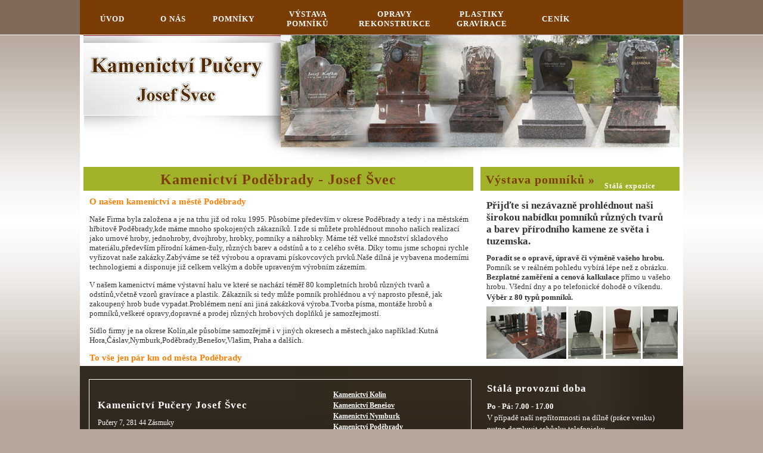

--- FILE ---
content_type: text/html; charset=UTF-8
request_url: https://www.kamenictvi-pucery.cz/kamenictvi-podebrady
body_size: 3964
content:
<!DOCTYPE html>
<html lang="cs">
<head>
<title>KAMENICTVÍ PODĚBRADY | Kamenictví Švec - Pučery</title>
<meta charset="utf-8">
<meta http-equiv="X-UA-Compatible" content="IE=edge">
<meta name="viewport" content="width=device-width">

<meta name="robots" content="index,follow">
<meta name="googlebot" content="index,follow">
<meta name="author" content="Saell s.r.o.">
<meta name="description" content="KAMENICTVÍ PODĚBRADY - naše kamenictví působí i na okrese Poděbrady, kamenické práce, výroba pomníků, hroby, urnové hroby, rekonstrukce hrobů">
<meta name="keywords" content="kamenictví Poděbrady, Kolín, Benešov, Poděbrady, Kutná Hora, Vlašim, Čáslav, Praha - východ, urnové, hroby, pomníky">

<meta name="twitter:card" content="summary">
<meta name="twitter:description" content="KAMENICTVÍ PODĚBRADY - naše kamenictví působí i na okrese Poděbrady, kamenické práce, výroba pomníků, hroby, urnové hroby, rekonstrukce hrobů">
<meta name="twitter:title" content="Kamenictví Poděbrady | Kamenictví Švec - Pučery">
<meta name="twitter:image" content="https://www.kamenictvi-pucery.cz/images/logo.jpg">
<meta name="twitter:site" content="@KamenictviPucery">

<meta property="og:site_name" content="Kamenictví Poděbrady | Kamenictví Švec - Pučery'" />
<meta property="og:title" content="Kamenictví Poděbrady | Kamenictví Švec - Pučery" />
<meta property="og:url" content="https://www.kamenictvi-pucery.cz/kamenictvi-podebrady" />
<meta property="og:description" content="KAMENICTVÍ POPDĚBRADY - naše kamenictví působí i na okrese Poděbrady, kamenické práce, výroba pomníků, hroby, urnové hroby, rekonstrukce hrobů" />
<meta property="og:image" content="https://www.kamenictvi-pucery.cz/images/logo.jpg" id="ogImageOriginal" />
<meta property="og:type" content="article" />
<meta property="og:latitude" content="49.9636611"/>
<meta property="og:longitude" content="15.1082517"/>
<meta property="og:street-address" content="Pučery 7" />
<meta property="og:locality" content="Kořenice" />
<meta property="og:postal-code" content="281 44" />
<meta property="og:country-name" content="Česká republika" />
<link rel="canonical" href="https://www.kamenictvi-pucery.cz/kamenictvi-podebrady" />
<link rel="apple-touch-icon" sizes="57x57" href="/apple-icon-57x57.png">
<link rel="apple-touch-icon" sizes="60x60" href="/apple-icon-60x60.png">
<link rel="apple-touch-icon" sizes="72x72" href="/apple-icon-72x72.png">
<link rel="apple-touch-icon" sizes="76x76" href="/apple-icon-76x76.png">
<link rel="apple-touch-icon" sizes="114x114" href="/apple-icon-114x114.png">
<link rel="apple-touch-icon" sizes="120x120" href="/apple-icon-120x120.png">
<link rel="apple-touch-icon" sizes="144x144" href="/apple-icon-144x144.png">
<link rel="apple-touch-icon" sizes="152x152" href="/apple-icon-152x152.png">
<link rel="apple-touch-icon" sizes="180x180" href="/apple-icon-180x180.png">
<link rel="icon" type="image/png" sizes="192x192"  href="/android-icon-192x192.png">
<link rel="icon" type="image/png" sizes="32x32" href="/favicon-32x32.png">
<link rel="icon" type="image/png" sizes="96x96" href="/favicon-96x96.png">
<link rel="icon" type="image/png" sizes="16x16" href="/favicon-16x16.png">
<link rel="shortcut icon" href="/favicon.ico" />
<link rel="manifest" href="/manifest.json">
<meta name="msapplication-TileColor" content="#ffffff">
<meta name="msapplication-TileImage" content="/ms-icon-144x144.png">
<meta name="theme-color" content="#ffffff">
<link href="kamenictvi.css" rel="stylesheet" type="text/css" media="screen">
<link href="fades.css" rel="stylesheet">
<link href="print.css" rel="stylesheet" type="text/css" media="screen"> 
<link href="highslide/highslide.css" rel="stylesheet" type="text/css">

<script src="fades.js" type="text/javascript"></script>
<script src="jquery.min.js" type="text/javascript"></script> 
<script src="arrow.js" type="text/javascript"></script>
	 
<script type="text/javascript">
		$(function() {

			$("#slideshow > div:gt(0)").hide();

			setInterval(function() {
			  $('#slideshow > div:first')
			    .fadeOut(1000)
			    .next()
			    .fadeIn(1000)
			    .end()
			    .appendTo('#slideshow');
			},  3000);

		});
</script>

<script type="text/javascript" src="https://www.kamenictvi-pucery.cz/highslide/highslide-full.js"></script>


<script type="text/javascript">
	hs.graphicsDir = 'highslide/graphics/';
	hs.align = 'center';
	hs.transitions = ['expand', 'crossfade'];
	hs.outlineType = 'rounded-white';
	hs.fadeInOut = true;
	hs.dimmingOpacity = 0.75;


	// define the restraining box
	hs.useBox = true;
	hs.width = 1000;
	hs.height = 750;

	// Add the controlbar
	hs.addSlideshow({
		//slideshowGroup: 'group1',
		interval: 5000,
		repeat: false,
		useControls: true,
		fixedControls: 'fit',
		overlayOptions: {
			opacity: 1,
			position: 'bottom center',
			hideOnMouseOut: true
		}
	});

</script>

<script async src="https://www.googletagmanager.com/gtag/js?id=UA-145388195-1"></script>
<script>
  window.dataLayer = window.dataLayer || [];
  function gtag(){dataLayer.push(arguments);}
  gtag('js', new Date());

  gtag('config', 'UA-145388195-1');
</script>

</head>
<body>

<div id="container">
<div id="container_ins">

<div id="top">


﻿

<div class="menu">

<ul>
<li class="small"><a href="https://www.kamenictvi-pucery.cz/index" class="menu" title="Úvodní stránka kamenictví Pučery">Úvod</a></li>
<li class="small"><a href="https://www.kamenictvi-pucery.cz/kamenictvi" class="menu" title="Získejte více informací o našem kamenictví">O nás</a></li>
<li class="small"><a href="https://www.kamenictvi-pucery.cz/pomniky" class="menu" title="Více podrobností o našich pomnících">Pomníky</a></li>
<li><a href="https://www.kamenictvi-pucery.cz/vystava-pomniku" class="menu" title="Neváhejte navštívit naší výstavu pomníků v Pučerech">Výstava<br>pomníků</a></li>
<li><a href="https://www.kamenictvi-pucery.cz/opravy-rekonstrukce" class="menu" title="Renovace pomníků">Opravy<br>Rekonstrukce</a></li>
<li><a href="https://www.kamenictvi-pucery.cz/plastiky-gravirace" class="menu" title="Plastiky a gravírace">Plastiky<br>Gravírace</a></li>
<li class="small"><a href="https://www.kamenictvi-pucery.cz/cenik" class="menu" title="Ceník služeb">Ceník</a></li>
</ul>


</div>

<DIV id="slideshow">
<DIV><IMG src="https://www.kamenictvi-pucery.cz/images/01top.jpg" alt="Opravy a rekonstrukce hrobu a krizu" title="Opravy a rekonstrukce hrobu a krizu"></DIV>
<DIV><IMG src="https://www.kamenictvi-pucery.cz/images/02top.jpg" alt="Vyroba pomniku" title="Vyroba pomniku"></DIV>
<DIV><IMG src="https://www.kamenictvi-pucery.cz/images/03top.jpg" alt="Rekonstrukce bozi muka" title="Rekonstrukce bozi muka"></DIV>
</DIV>


  </div>
  
  
<div id="left"><div id="left_ins">
      <h1 class="podkl">Kamenictví Poděbrady - Josef Švec</h1>
      <div class="text">
                      <h2>O našem kamenictví a městě Poděbrady</h2>
                      <p>Naše Firma byla založena a je na trhu již od roku 1995. Působíme především v okrese Poděbrady a tedy i na městském hřbitově Poděbrady,kde máme mnoho spokojených zákazníků. I zde si můžete prohlédnout mnoho našich realizací jako urnové hroby, jednohroby, dvojhroby, hrobky, pomníky a náhrobky.   Máme též velké množství skladového materiálu,především přírodní kámen-žuly, různých barev a odstínů a to z celého světa. Díky tomu jsme schopni rychle vyřizovat naše zakázky.Zabýváme se též výrobou a opravami pískovcových prvků.Naše dílná je vybavena moderními technologiemi a disponuje již celkem velkým a dobře upraveným výrobním zázemím.</p>

                      <p>V našem kamenictví máme výstavní halu ve které se nachází téměř 80 kompletních hrobů různých tvarů a odstínů,včetně vzorů gravírace a plastik. Zákazník si tedy může pomník prohlédnou a vý naprosto přesně, jak zakoupený hrob bude vypadat.Problémem není ani jiná zakázková výroba.Tvorba písma, montáže hrobů a pomníků,veškeré opravy,dopravné a prodej různých hrobových doplňků je samozřejmostí.</p>

                      <p>Sídlo firmy je na okrese Kolín,ale působíme samozřejmě i v jiných okresech a městech,jako například:Kutná Hora,Čáslav,Nymburk,Poděbrady,Benešov,Vlašim,
                      Praha a dalších.</p>

                      <h2>To vše jen pár km od města Poděbrady</h2>
                 </div>

</div> 
</div>

			<div id="hlavni">
                 <div id="hlavni_ins">
<table class="texpo" ><tr><td>  <h2 class="texpov"><a href="vystava-pomniku.html" style="color:#7d3d08">Výstava pomníků &raquo;</a></h2></td><td><h2 class="texpos"><a href="vystava-pomniku.html"> Stálá expozice</a></h2></td></tr></table>

<div class="text">
<h3>
<strong>Přijďte si nezávazně prohlédnout naši širokou nabídku pomníků</strong> <strong>různých tvarů</strong> <br>
a barev přírodního kamene ze světa i tuzemska.</h3>
<strong>Poradit se o opravě, úpravě či výměně vašeho hrobu.</strong> Pomník se v reálném pohledu vybírá lépe než z obrázku.<br>
<strong>Bezplatné zaměření a cenová kalkulace</strong> přímo u vašeho hrobu. Všední dny a po telefonické dohodě o víkendu.
<h4><strong>Výběr z 80 typů pomníků.</strong></h4>
<a href="vystava-pomniku.html"><img src="images/obr-vystava.jpg" alt="kamenictví Pučery" title="kamenictví Pučery" border="0"></a></div>
                 
                 </div>
  </div>


﻿<div id="footer">
				    <div id="footer_ins">
				    
				     <div class="obr">
                     
                    <table><tr>
                    <td><h3>Kamenictví Pučery Josef Švec</h3>
                     
Pučery 7, 281 44 Zásmuky<br>
 <strong>najdete nás: u Bečvár nedaleko Kolína</strong><br>
<strong>Tel.: 728 938 676</strong><br>
                Tel. - dílna: 321 790 790<br>
                      Email: <a href="mailto:svec@kamenictvi-pucery.cz">svec@kamenictvi-pucery.cz</a>

</td>
                    <td>
                        <a href="https://www.kamenictvi-pucery.cz/kamenictvi-kolin">Kamenictví Kolín</a><br>
                        <a href="https://www.kamenictvi-pucery.cz/kamenictvi-benesov">Kamenictví Benešov</a><br> 
                        <a href="https://www.kamenictvi-pucery.cz/kamenictvi-nymburk">Kamenictví Nymburk</a><br>
                        <a href="https://www.kamenictvi-pucery.cz/kamenictvi-podebrady">Kamenictví Poděbrady</a><br>
                        <a href="https://www.kamenictvi-pucery.cz/kamenictvi-kutna-hora">Kamenictví Kutná Hora</a><br>
                        <a href="https://www.kamenictvi-pucery.cz/kamenictvi-vlasim">Kamenictví Vlašim</a><br>
                        <a href="https://www.kamenictvi-pucery.cz/kamenictvi-caslav">Kamenictví Čáslav</a><br>
                        <a href="https://www.kamenictvi-pucery.cz/kamenictvi-praha-vychod">Kamenictví Praha - východ</a><br>
                    </td>
                    
                    </tr>
                    
                    
                    
                    </table> 
                     
                     
                     
                     
                      
                        </div>
                        
                        
 <div class="kontakt-vystava" > <h3>Stálá provozní doba</h3>
                                              <strong>Po - Pá: 7.00 - 17.00</strong><br>
V případě naší nepřítomnosti na dílně (práce venku) nutno domluvit schůzku telefonicky <br>
                                              <strong>So - Ne: po telefonické dohodě</strong>
                                              <div align="center">
<a href="http://www.toplist.cz/komercni">
<script language="JavaScript" type="text/javascript">
 <!--
 document.write('<img src="https://toplist.cz/count.asp?id=1714477&amp;logo=mc&amp;http='+escape(document.referrer)+'&amp;t='+escape (document.title)+'&amp;start=200000" width="88" height="60" border=0 alt="TOPlist" title="TOPlist" />');
  //-->
</script>
</a>

 <noscript>
  <img src="https://toplist.cz/count.asp?id=1714477&amp;logo=mc&amp;start=200000" border="0" alt="TOPlist" width="88" height="60" title="TOPlist">
 </noscript> 
</div>
                  </div>
                                          
    </div>
    </div>

</div></div>

<br>



</body>
</html>

--- FILE ---
content_type: text/css
request_url: https://www.kamenictvi-pucery.cz/kamenictvi.css
body_size: 2964
content:
  body {
	 margin:0; 
	 margin-left:0; 
	 margin-top:0; 
	 margin-right:0; 
	 margin-bottom:0; 
	 border:0; 
	 border-left:0; 
	 border-top:0; 
	 border-right:0; 
	 border-bottom:0; 
	 padding:0; 
	 padding-left:0; 
	 padding-top:0; 
	 padding-right:0; 
	 padding-bottom:0; 
	 border-spacing:0;
	 text-align:center;
	 color: #333;
   font-size: 10pt;
   font-family: Verdana;
   font-weight: normal;
   background-image:url(images/podkl.jpg); 
   background-repeat:repeat-x; 
   background-color:#b5a79c;
		
   
}
	
 table { margin:0;
	padding:0;
  font-weight: normal;
  width:100%;
  line-height: 1.5;
}
	
td { 
  margin:0;
	padding:4px 2px;
  font-weight: normal;
  font-size: 10pt;
}	
	
#footer td { 
  color: #fff;
  font-size: 9pt;
}
	
a.aktiv { 
  margin:0 ;
	padding:0;
  font-weight:bold;
  color:#FF0000;
}

p a,
p.cen { 
  font-size: 13pt;
  color:#FF0000;
  font-weight:bold;
}

.mezera p,
.mezera table{ 
	padding:0 30px 0 30px;
}

.mezera td{ 
  font-weight:bold;
}

h1 { 
  margin:0 ;
  padding:0;
  font-weight: bold;
  font-size: 12pt;
  color: #fd7f04;
}

h2 { 
  margin: 0px ;
  padding:0 ;
  font-weight:bold;
  font-size:11pt;
  color:#7d3d08;
}

h2 li { 
  margin: 0px ;
  padding:0 ;
  color:#333!important;
  font-weight: normal;
	list-style-type:square;
  font-size: 10pt; 
}

h3 { 
  margin: 8px 0!important;
  padding:0;
  font-size: 13pt!important; 
}

h4 { 
  margin: 2px 0;
  padding:0 ;
  font-size: 10pt;
  font-weight:normal!important;
}


#footer h2 { 
  margin: 0px ;
  padding:0 ;
  font-weight: normal;
  color: #fff;
  font-size: 10pt;   
}

#footer h3 { 
  margin: 0px;
  padding:0 ;
  font-size: 11pt;
  font-weight:bold;
  color: #fff;
  letter-spacing: 1px;
}

.flash{
  position:absolute; 
  top:60px; right:6px;
  z-index:0;
}

.text{
  margin:0;
  padding:5px 0 0 10px;
  z-index:5;
}

.textb{
  font-weight:bold;
  margin:0;
  padding:5px 0 0 10px;
  z-index:5;
}

.t{
  font-weight:bold;
  z-index:5;
}

.text-akce{
  float:right;
  background-color:#E8EEB9;
  width:240px;
  margin:20px 5px 20px 15px;
  line-height:1.5;
  padding:5px;
}

.text-akce a{
  color:red;
  text-align:left;
  font-size:13pt;
}

.takce {
  border: 0px;
}
.texpo { 
  /* vertical-align:bottom; */
  height: 40px;
  background-color:#a1b22a;
  display:block;
  color:#fff;
  margin:0px;
  padding:0px; 
  font-family: "Times New Roman", Times, serif; 
  font-weight:bold; 
  font-size:15pt;
  letter-spacing:1px;
}

.texpov{
  font-weight:bold;
  font-size:15pt;
  font-family: "Times New Roman", Times, serif; 
  color:#7d3d08;
  letter-spacing:1px; 
  vertical-align:top;
  padding-left: 5px; 
  padding-bottom: 7px; 
}

.texpos{
  font-weight:bold;
  font-size:9pt;
  font-family: Verdana;
  color:#fff;
  letter-spacing:1px; 
  text-align:right; 
  vertical-align: bottom; padding-left: 10px;
  padding-right: 7px; 
  padding-top: 15px; 

}

.vykr{
	margin: 4px;
	text-align:left;
   /* padding:4px; 
     text-align:left; */
}

.zav{
  position: relative;
  top: -40px;
  left: 40px;
   /* padding:4px; 
     */
}

.text ul{
  line-height:1.5;
}

.text h3{
  margin:0;
  padding:2px 0;
  font-weight:bold;
}

.text h2,
.text img{
  margin:5px 0;
  padding:0;
  font-weight:bold;
	color: #fd7f04;
  letter-spacing:0px;
}

.v{
  font-weight:bold;
  text-decoration: underline;
}

.podkl{
  background-color:#a1b22a;
  display:block;
  color:#7d3d08;
  margin:0px;
  padding:0px 0 0 10px;
}

 h1.podkl{
  text-align:center;
  padding:2px 0 0 0;
  line-height:1.6;
  font-weight:bold;
  font-size:18pt;
  font-family: "Times New Roman", Times, serif;
  letter-spacing:1px;
}

 h1.city{
	color: #333;
	font-weight: normal;
	font-size: 10pt;
	font-family: Verdana,;
}

h2.podkl{
  height:40px;
  font-weight:bold;
  font-size:15pt;
  font-family: "Times New Roman", Times, serif;
  letter-spacing:1px;  
}

.podkl span{
  font-weight:bold;
  font-size:9pt;
  font-family: Verdana;
  color:#fff;
}

.webmaster{
  font-weight:normal;
  font-size:7pt;
	font-family: Verdana;
	color:#ccc;
  text-decoration:none!important;
  margin:0;
  padding:0 0 0 20px;
  opacity: 0.15;
  /*filter: alpha(opacity=15);
   -moz-opacity: 0.15;
   -khtml-opacity: 0.15; */
}

.subsec{
  text-align: left;
  margin: 0;
  padding: 6px 0 7px 20px;
  font-family: Verdana;
  font-size:10pt;
  font-weight:bold;
}

.hrpad{
  margin: 0;
  padding: 0;
}

.hrw{
  border:0; 
  color:#000;
  height:5px;
  padding:0 0 5px 0;
} 

/*------------------struktura--------------------*/

#top {
  margin: 0px;
  padding: 0px;
  height: 280px;
  position:relative;
  background: url(images/top.jpg) no-repeat;
  z-index:1;
}

#container { 
	background-color:#ffffff ;
	width: 1012px;
	margin:0 auto;
  padding:0;
	text-align:left;
}

#container_ins{	
  margin: 0px;
	padding: 0px;
}

#left { 
  margin: 0px ;
  padding: 0px;
  min-height:200px;
	float:left;
  width:660px;
}

#left_ins {
  margin: 0px 0 0 0px;
  padding: 0px 0px 0 6px;
}

#hlavni { 
  width:340px;
  padding: 0px;
  margin: 0px ;
	float:right;
	font-weight: normal;
}

#hlavni_ins { 
  margin: 0px 0 0 0px;
  padding: 0px 6px 0 0px;
}

#obsah-vystava{
  padding: 0px;
  margin: 0px ;
}


#obsah-vystava_ins{
  margin: 0px 0 0 0px;
  padding: 0px 6px 0 6px;
	min-height:350px
}


#reference { 
  padding: 0px;
  margin: 0px ;	
	font-weight: normal;
}

#reference_ins { 
  margin: 0px 0 0 0px;
  padding: 0px 20px 20px 20px;
}

#footer { 
  background-image:url(images/bgrbottom.jpg); background-size:1012px; background-repeat:no-repeat; 
  margin: 0px 0 0px 0;
  padding: 0px 0 10px 0;
  clear:both;
	color:#fff;
  line-height: 1.5;
	height:205px;
}

#footer_ins { 
  margin: 0px 0 0px 0;
  padding: 17px 15px 0px 15px;
  display:block;
  float:left;
}
    
#hlavni a{ 
  text-decoration: none!important;
}    
    	
.obr {
  margin: 5px 0 5px 0;
  padding: 10px;
  float:left;
  border:1px solid;
  width:620px;
  display:block;
}	

.kontakt-vystava{
  margin: 0px 0 0 0;
  padding:  0 0px 0 26px;
  float:right;
  display:block;
  width:307px;
}

#footer h3 a{ 
  margin: 0 0 0 0px;
  padding: 0px 0px 0 20px;
  color:white;
  font-size:7pt;
	text-decoration: none!important;
  font-weight: normal;
  display:block;
  clear:left;
}
 
a { color:#fff;
  font-weight: bold;
  text-decoration: underline!important;
  z-index:5;
}
a:link { 
  text-decoration: none;
  z-index:5;
}

a:visited { 
  text-decoration: none;
}

a:hover { 
  text-decoration: none!important; 
  font-weight: bold;
  z-index:5;
}

img {
  border:0;
  border-bottom:0; 
  border-image:0; 
  border-left:0; 
  border-right:0; 
  border-top:0; 
  border-spacing:0; 
  padding-bottom:0; 
  padding:0; 
  padding-top:0; 
  padding-right:0; 
  padding-left:0; 
  margin:0; 
  margin-top:0; 
}

/*-menu--*/
.menu {
/*	padding: 13px 0;  */
  position: relative; 
  top: 0;
  left: 0;
  padding:0;
  padding-top: 0; 
  padding-right: 0;
  padding-bottom: 0; 
  padding-left: 0;  
}

.menu ul{
  padding: 0 0 0 0;
  margin:0;
  list-style-type:none; 
}

.menu li{ 
  padding: 0px 0px 0px 9px;
  margin:0px ;
  display:inline-block;
  width:134px;
  text-align:center;
  vertical-align: middle; 
}

li.small { 
  width:90px;
}

.menu  a{ 
  padding: 0px  0;
  margin:0px 0px;
  text-transform:uppercase;
  color: #fff;
	letter-spacing:1px;
	text-decoration: none!important;
}

.navigace:link { 
  text-decoration: none;
}

.navigace:visited {
  text-decoration: none;
}

.navigace a:hover { 
  text-decoration: none;
  padding: 0px  0;
  margin:0px ;
  font-size: 10pt!important;
  color: #fff!important;
}

.blkObr_Detail{
  padding: 0px  0;
  margin:0px auto;
  text-align:center;
  z-index:500;
}

.highslide-gallery a{
  width:125px;height:125px;
  border:1px solid #a1b22a;
  display:block;
  float:left;
	text-decoration: none!important;
  margin:0px 0 5px 10px;
  text-align:center;
}

.highslide-gallery2 a{
  border:1px solid #a1b22a;
  display:block;
  float:left;
	text-decoration: none!important;
  margin:0px 0 5px 10px;
  text-align:center;
}

.highslide-gallery hr,
.highslide-gallery2 hr{
  display:block;
  clear:both;
}

.highslide-gallery h2 a{
  width:960px;height:25px;border:0;
  display:block;
  color: red;
}

.hrob .highslide-gallery2 {
  margin:20px 0;
}

.hrob .highslide-gallery2 p{
  clear:both;
  text-align:left;
  padding: 4px 0;  
}


.hrob .highslide-gallery2 a {
  border:0!important;
  padding:0 20px 0 0 ;
}
.hrob .highslide-gallery2 span {
  font-weight:normal;
}

.blok-galerie {
  width:950px;
  float:left;
}

.galerie {
  width:202px;
  float:left;
  border:1px solid #ccc;
  margin:20px 8px;
  padding:2px;
  text-align:center;
  height:150px;
  display:block;
}

.galerie a{
  text-align:center;
  color:red;
  width:100%;
  display:block;
  margin:0px;
  padding:0px;
  border:0;
}

.galerie h2 {
  height:38px;
  width:100%;
  text-align:center;
  display:block;
  font-size:14px!important;
}

.galerie a img {
  border:0!important;
  margin:0px;
  padding:0px;
  text-align:center;
}

input{
  margin:20px 0;
  padding:0px;
  border:0;
  width:100%;
  text-align:left;
  background-color:#fff;
  cursor:pointer;
  color:red;
}

/* --------------------------------------------- */
@media screen and (max-width: 1024px) {
  #container {
    width: 100% !important;
  }

  /* menu */
  div.menu {
    top: 0;
    position: relative;
    height: 64px;
    z-index: 4;
  }

  div.menu ul:before {
    content: "Menu \2630";
    display: block;
    cursor: pointer;
    height: 52px;
    line-height: 52px;
    text-align: center;
    text-transform: uppercase;
    color: #fff;
    background: #7A3E05;
    letter-spacing: 1px;
    font-weight: bold;
    border-top: 1px solid #BA7E45;
  }

  div.menu.active ul:before {
    content: "Menu \2573";
  }

  div.menu ul {
    position: absolute;
    z-index: 4;
    top: -15px;
    width: 100%;
  }

  div.menu ul li {
    display: none;
    padding: 0 !important;
    margin: 0 !important;
    background: #9A5E25;
    width: 100%;
    height: 52px;
    border-top: 1px solid #BA7E45;
    z-index: 4;
  }
  div.menu.active ul li {
    display: table;
  }
  .menu ul li a {
    padding: 0 !important;
    margin: 0 !important;
    display: table-cell;
    vertical-align: middle;
    z-index: 4;

    -webkit-user-select: none; /* Safari 3.1+ */
    -moz-user-select: none; /* Firefox 2+ */
    -ms-user-select: none; /* IE 10+ */
    user-select: none; /* Standard syntax */
  }
  .menu ul li a:hover {
    background: #BA7E45;
  }

  /* header */
  #slideshow, #slideshows {
    background: white;
    height: 0px !important;
    width: 100% !important;
  }
  #slideshow > div, #slideshows > div {
    background: white;
    text-align: right;
    width: 427px;
    height: 123px;
    left: auto !important;
    top: -9px !important;
    right: 0px !important;
    padding-right: 6px !important;
  }
  #slideshow img, #slideshows img {
    width: 427px;
    height: 123px;
  }
  #top {
    height: 194px !important;
  }

  /* content */
  #left {
    float: none !important;
    width: 100% !important;
    padding-top: 10px !important;
  }
  #left_ins, #hlavni_ins {
    padding: 0px 6px !important;
  }
  #obsah-vystava img, #left_ins img, #hlavni_ins img {
    max-width: 100%;
  }
  #hlavni {
    float: none !important;
    width: 100% !important;
  }
  .highslide-gallery h2 a {
    width: 90% !important;
  }
  .blok-galerie {
    width: 100% !important;
  }

  /* footer */
  #footer_ins {
    float: none !important;
  }
  #footer  {
    height: auto !important;
  }
  #footer .obr {
    float: none;
    width: 97%;
  }
  #footer .kontakt-vystava {
    float: none;
    width: 97%;
    padding-left: 15px;
    margin-top: 20px;
    margin-bottom: 15px;
  }
}

@media screen and (max-width: 768px) {
  /* header */
  #container {
    width: 100% !important;
  }
  #slideshow, #slideshows {
    margin: 117px 0 0 0 !important;
  }
  #slideshow > div, #slideshows > div {
    background: white;
    position: absolute !important;
    width: 100% !important;
    height: 123px;
    top: -3px !important;
    left: 6px !important;
    right: 6px !important;
    padding: 0 !important;
    text-align: left !important;
  }
  #slideshow img, #slideshows img {
    position: absolute !important;
    width: 98% !important;
    height: 150px !important;
    padding: 0 !important;
    margin: 0 !important;
  }
  #top {
    padding: 0 !important;
    height: 350px !important;
    background-size: 320% 280px !important;
    background-position: -8px 0 !important;
  }

  /* content */

  /* footer */
}

@media screen and (max-width: 480px) {
  /* header */
  #container {
    width: 100% !important;
    min-width: 280px !important;
  }
  #slideshow, #slideshows {
    margin: 94px auto 0px auto !important;
  }
  #slideshow > div, #slideshows > div {
    background: white;
    position: absolute !important;
    width: 99% !important;
    height: 70px;
    top: 20px !important;
    left: 6px !important;
  }
  #slideshow img, #slideshows img {
    height: 120px !important;
  }
  #top {
    height: 310px !important;
    background-position: 0 0 !important;
  }

  /* content */
  .text-akce {
    float: none !important;
    clear: both !important;
    width: 100%;
  }

  .texpo h2.texpos {
    font-size: 7pt !important;
    padding-left: 0 !important;
    padding-right: 8px !important;
    padding-top: 0px !important;
  }

  /* content */

  /* footer */
}

@media screen and (max-width: 320px) {

}


--- FILE ---
content_type: text/css
request_url: https://www.kamenictvi-pucery.cz/fades.css
body_size: 83
content:
#slideshow {
 margin: 0px auto;
 position: absolute;
 width: 669px;
 height: 188px;
 padding: 0px;
 box-shadow: 0 0 0px rgba(0,0,0,0.4);
 z-index:2;
}

#slideshow > div {
	position: absolute;
	top: 11px;
	left: 337px;
	right: 0px;
	bottom: 0px;
  z-index:3;
}

#slideshows {
 margin: 0px auto;
 position: absolute;
 width: 669px;
 height: 188px;
 padding: 0px;
 box-shadow: 0 0 0px rgba(0,0,0,0.4);
 z-index:2;
}

#slideshows > div {
	position: absolute;
	top: 10px;
	left: 337px;
	right: 0px;
	bottom: 0px;
        z-index:3;
}

--- FILE ---
content_type: text/css
request_url: https://www.kamenictvi-pucery.cz/print.css
body_size: 2105
content:

  body {
	 margin:0; 
	 margin-left:0; 
	 margin-top:0; 
	 margin-right:0; 
	 margin-bottom:0; 
	 border:0; 
	 border-left:0; 
	 border-top:0; 
	 border-right:0; 
	 border-bottom:0; 
	 padding:0; 
	 padding-left:0; 
	 padding-top:0; 
	 padding-right:0; 
	 padding-bottom:0; 
	 border-spacing:0;
	 text-align:center;
	 color: #333;
   font-size: 10pt;
   font-family: Verdana;
   font-weight: normal;
   background-image:url(images/podkl.jpg); 
   background-repeat:repeat-x; 
   background-color:#b5a79c;
		
   
}
	
 table { margin:0;
	padding:0;
  font-weight: normal;
  width:100%;
  line-height: 1.5;
}
	
td { 
  margin:0;
	padding:4px 2px;
  font-weight: normal;
  font-size: 10pt;
}	
	
#footer td { 
  color: #fff;
  font-size: 9pt;
}
	
a.aktiv { 
  margin:0 ;
	padding:0;
  font-weight:bold;
  color:#FF0000;
}

p a,
p.cen { 
  font-size: 13pt;
  color:#FF0000;
  font-weight:bold;
}

.mezera p,
.mezera table{ 
	padding:0 30px 0 30px;
}

.mezera td{ 
  font-weight:bold;
}

h1 { 
  margin:0 ;
  padding:0;
  font-weight: bold;
  font-size: 12pt;
  color: #fd7f04;
}

h2 { 
  margin: 0px ;
  padding:0 ;
  font-weight:bold;
  font-size:11pt;
  color:#7d3d08;

}
h2 li { 
  margin: 0px ;
  padding:0 ;
  color:#333!important;
  font-weight: normal;
	list-style-type:square;
  font-size: 10pt; 
}

h3 { 
  margin: 8px 0!important;
  padding:0;
  font-size: 13pt!important; 
}

h4 { 
  margin: 2px 0;
  padding:0 ;
  font-size: 10pt;
  font-weight:normal!important;
}


#footer h2 { 
  margin: 0px ;
  padding:0 ;
  font-weight: normal;
  color: #fff;
  font-size: 10pt;   
}

#footer h3 { 
  margin: 0px;
  padding:0 ;
  font-size: 11pt;
  font-weight:bold;
  color: #fff;
  letter-spacing: 1px;
}

.flash{
  position:absolute; 
  top:60px; right:6px;
  z-index:0;
}

.text{
  margin:0;
  padding:5px 0 0 10px;
  z-index:5;
}

.textb{
  font-weight:bold;
  margin:0;
  padding:5px 0 0 10px;
  z-index:5;
}

.t{
  font-weight:bold;
  z-index:5;
}

.text-akce{
  float:right;
  background-color:#E8EEB9;
  width:240px;
  margin:20px 5px 20px 15px;
  line-height:1.5;
  padding:5px;
}

.text-akce a{
  color:red;
  text-align:left;
  font-size:13pt;
}

.takce {
  border: 0px;
}
.texpo { 
  /* vertical-align:bottom; */
  height: 40px;
  background-color:#a1b22a;
  display:block;
  color:#fff;
  margin:0px;
  padding:0px; 
  font-family: "Times New Roman", Times, serif; 
  font-weight:bold; 
  font-size:15pt;
  letter-spacing:1px;
}

.texpov{
  font-weight:bold;
  font-size:15pt;
  font-family: "Times New Roman", Times, serif; 
  color:#fff;
  letter-spacing:1px; 
  vertical-align:top;
  padding-left: 5px; 
  padding-bottom: 7px; 
}

.texpos{
  font-weight:bold;
  font-size:9pt;
  font-family: Verdana;
  color:#fff;
  letter-spacing:1px; 
  text-align:right; 
  vertical-align: bottom; padding-left: 10px;
  padding-right: 7px; 
  padding-top: 15px; 

}

.vykr{
	margin: 4px;
	text-align:left;
   /* padding:4px; 
     text-align:left; */
}

.zav{
  position: relative;
  top: -40px;
  left: 40px;
   /* padding:4px; 
     */
}

.text ul{
  line-height:1.5;
}

.text h3{
  margin:0;
  padding:2px 0;
  font-weight:bold;
}

.text h2,
.text img{
  margin:5px 0;
  padding:0;
  font-weight:bold;
	color: #fd7f04;
  letter-spacing:0px;
}

.v{
  font-weight:bold;
  text-decoration: underline;
}

.podkl{
  background-color:#a1b22a;
  display:block;
  color:#7d3d08;
  margin:0px;
  padding:0px 0 0 10px;
}

 h1.podkl{
  text-align:center;
  padding:2px 0 0 0;
  line-height:1.6;
  font-weight:bold;
  font-size:18pt;
  font-family: "Times New Roman", Times, serif;
  letter-spacing:1px;
}

h2.podkl{
  height:40px;
  font-weight:bold;
  font-size:15pt;
	font-family: "Times New Roman", Times, serif;
  letter-spacing:1px;  
}

.podkl span{
  font-weight:bold;
  font-size:9pt;
	font-family: Verdana;
	color:#fff;
}

.webmaster{
  font-weight:normal;
  font-size:7pt;
	font-family: Verdana;
	color:#ccc;
  text-decoration:none!important;
  margin:0;
  padding:0 0 0 20px;
  opacity: 0.15;
  /*filter: alpha(opacity=15);
   -moz-opacity: 0.15;
   -khtml-opacity: 0.15; */
}

.subsec{
  text-align: left;
  margin: 0;
  padding: 6px 0 7px 20px;
  font-family: Verdana;
  font-size:10pt;
  font-weight:bold;
}

.hrpad{
  margin: 0;
  padding: 0;
}

.hrw{
  border:0; 
  color:#000;
  height:5px;
  padding:0 0 5px 0;
} 

/*------------------struktura--------------------*/

#top {  
  margin: 0px;
  padding: 0px;
  height: 280px;
  position:relative;
  background: url(images/top.jpg) no-repeat;
  z-index:1;
}

#container { 
	background-color:#ffffff ;
	width: 1012px;
	margin:0 auto;
  padding:0;
	text-align:left;
}

#container_ins{	
  margin: 0px;
	padding: 0px;
}

#left { 
  margin: 0px ;
  padding: 0px;
  min-height:200px;
	float:left;
  width:660px;
}

#left_ins {
  margin: 0px 0 0 0px;
  padding: 0px 0px 0 6px;
}

#hlavni { 
  width:340px;
  padding: 0px;
  margin: 0px ;
	float:right;
	font-weight: normal;
}

#hlavni_ins { 
  margin: 0px 0 0 0px;
  padding: 0px 6px 0 0px;
}

#obsah-vystava{
  padding: 0px;
  margin: 0px ;
}


#obsah-vystava_ins{
  margin: 0px 0 0 0px;
  padding: 0px 6px 0 6px;
	min-height:350px
}


#reference { 
  padding: 0px;
  margin: 0px ;	
	font-weight: normal;
}

#reference_ins { 
  margin: 0px 0 0 0px;
  padding: 0px 20px 20px 20px;
}

#footer { 
  background-image:url(images/bgrbottom.jpg); background-size:1012px; background-repeat:no-repeat; 
  margin: 0px 0 0px 0;
  padding: 0px 0 10px 0;
  clear:both;
	color:#fff;
  line-height: 1.5;
	height:203px;
}

#footer_ins { 
  margin: 0px 0 0px 0;
  padding: 17px 15px 0px 15px;
  display:block;
  float:left;
}
    
#hlavni a{ 
  text-decoration: none!important;
}    
    	
.obr {
  margin: 5px 0 5px 0;
  padding: 10px;
  float:left;
  border:1px solid;
  width:620px;
  display:block;
}	

.kontakt-vystava{
  margin: 0px 0 0 0;
  padding:  0 0px 0 26px;
  float:right;
  display:block;
  width:307px;
}

#footer h3 a{ 
  margin: 0 0 0 0px;
  padding: 0px 0px 0 20px;
  color:white;
  font-size:7pt;
	text-decoration: none!important;
  font-weight: normal;
  display:block;
  clear:left;
}
 
a { color:#fff;
  font-weight: bold;
  text-decoration: underline!important;
  z-index:5;
}
a:link { 
  text-decoration: none;
  z-index:5;
}

a:visited { 
  text-decoration: none;
}

a:hover { 
  text-decoration: none!important; 
  font-weight: bold;
  z-index:5;
}

img {
  border:0;
  border-bottom:0; 
  border-image:0; 
  border-left:0; 
  border-right:0; 
  border-top:0; 
  border-spacing:0; 
  padding-bottom:0; 
  padding:0; 
  padding-top:0; 
  padding-right:0; 
  padding-left:0; 
  margin:0; 
  margin-top:0; 
}

/*-menu--*/
.menu {
/*	padding: 13px 0;  */
  position: relative; 
  top: 0;
  left: 0;
  padding:0;
  padding-top: 0; 
  padding-right: 0;
  padding-bottom: 0; 
  padding-left: 0;  
}

.menu ul{
  padding: 0 0 0 0;
  margin:0;
  list-style-type:none; 
}

.menu li{ 
  padding: 0px 0px 0px 9px;
  margin:0px ;
  display:inline-block;
  width:134px;
  text-align:center;
  vertical-align: middle; 
}

li.small { 
  width:90px;
}

.menu  a{ 
  padding: 0px  0;
  margin:0px 0px;
  text-transform:uppercase;
  color: #fff;
	letter-spacing:1px;
	text-decoration: none!important;
}

.navigace:link { 
  text-decoration: none;
}

.navigace:visited {
  text-decoration: none;
}

.navigace a:hover { 
  text-decoration: none;
  padding: 0px  0;
  margin:0px ;
  font-size: 10pt!important;
  color: #fff!important;
}

.blkObr_Detail{
  padding: 0px  0;
  margin:0px auto;
  text-align:center;
  z-index:500;
}

.highslide-gallery a{
  width:125px;height:125px;
  border:1px solid #a1b22a;
  display:block;
  float:left;
	text-decoration: none!important;
  margin:0px 0 5px 10px;
  text-align:center;
}

.highslide-gallery2 a{
  border:1px solid #a1b22a;
  display:block;
  float:left;
	text-decoration: none!important;
  margin:0px 0 5px 10px;
  text-align:center;
}

.highslide-gallery hr,
.highslide-gallery2 hr{
  display:block;
  clear:both;
}

.highslide-gallery h2 a{
  width:960px;height:25px;border:0;
  display:block;
  color: red;
}

.hrob .highslide-gallery2 {
  margin:20px 0;
}

.hrob .highslide-gallery2 p{
  clear:both;
  text-align:left;
  padding: 4px 0;  
}


.hrob .highslide-gallery2 a {
  border:0!important;
  padding:0 20px 0 0 ;
}
.hrob .highslide-gallery2 span {
  font-weight:normal;
}

.blok-galerie {
  width:950px;
  float:left;
}

.galerie {
  width:202px;
  float:left;
  border:1px solid #ccc;
  margin:20px 8px;
  padding:2px;
  text-align:center;
  height:150px;
  display:block;
}

.galerie a{
  text-align:center;
  color:red;
  width:100%;
  display:block;
  margin:0px;
  padding:0px;
  border:0;
}

.galerie h2 {
  height:38px;
  width:100%;
  text-align:center;
  display:block;
  font-size:14px!important;
}

.galerie a img {
  border:0!important;
  margin:0px;
  padding:0px;
  text-align:center;
}

input{
  margin:20px 0;
  padding:0px;
  border:0;
  width:100%;
  text-align:left;
  background-color:#fff;
  cursor:pointer;
  color:red;
}
